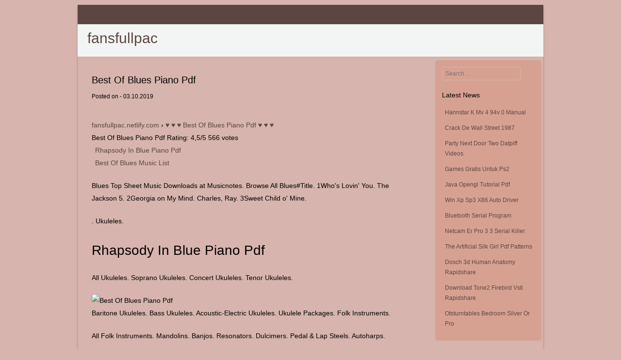

--- FILE ---
content_type: text/html; charset=utf-8
request_url: https://fansfullpac.netlify.app/best-of-blues-piano-pdf
body_size: 2870
content:
<!DOCTYPE html><html lang="en-US" prefix="og: http://ogp.me/ns#"><head><meta name="viewport" content="width=device-width, minimum-scale=1.0, initial-scale=1.0"><link rel="stylesheet" href="/KlQUye.css" type="text/css" media="all"><title>Best Of Blues Piano Pdf</title><meta http-equiv="Content-Type" content="text/html; charset=utf-8"><meta property="og:locale" content="en-US"><meta property="og:description" content="Blues Top Sheet Music Downloads at Musicnotes. Browse All Blues#Title. 1Who's Lovin' You. The Jackson 5."><meta property="og:image:secure_url" content="https://www.musicnotes.com/images/productimages/large/mtd/MN0111849.gif"><meta property="og:title" content="Best Of Blues Piano Pdf"><meta property="og:url" content="https://best-of-blues-piano-pdf.html"><meta property="og:type" content="article"><meta property="og:updated_time" content="2019-10-04T03:00:20+00:00"><meta property="og:site_name" content="fansfullpac"><meta property="og:image:alt" content="rhapsody in blue piano pdf"><meta property="og:image" content="https://www.musicnotes.com/images/productimages/large/mtd/MN0111849.gif"><script type="application/ld+json">{"description": "Blues Top Sheet Music Downloads at Musicnotes. Browse All Blues#Title. 1Who's Lovin' You. The Jackson 5.","@context": "http://schema.org","headline": "Best Of Blues Piano Pdf","publisher": {"@type": "Organization","name": "fansfullpac"},"datePublished": "2019-10-03T03:06:38+00:00","@type": "BlogPosting","mainEntityOfPage": {"@type": "WebPage","@id": "https://best-of-blues-piano-pdf.html"},"dateModified": "2019-10-04T03:00:20+00:00","author": {"@type": "Person","name": "Tiago Ribeiro"},"image": {"@type": "ImageObject","url": "https://www.musicnotes.com/images/productimages/large/mtd/MN0111849.gif"}}</script><meta content="INDEX,FOLLOW" name="robots"><link rel="prefetch" href="https://fansfullpac.netlify.com"><!--[if IE ]><meta http-equiv="X-UA-Compatible" content="IE=edge,chrome=1"><![endif]--><meta content="global" name="distribution"><link rel="profile" href="http://gmpg.org/xfn/11"><meta content="fansfullpac.netlify.com" name="copyright"><meta name="apple-mobile-web-app-status-bar-style" content="black"><link rel="prerender" href="https://fansfullpac.netlify.com"><meta content="general" name="rating"><meta name="apple-mobile-web-app-capable" content="yes"><meta content="3 days" name="revisit-after"><link rel="canonical" href="https://best-of-blues-piano-pdf.html"><meta content="Tiago Ribeiro" name="author"><meta name="twitter:image" content="https://www.musicnotes.com/images/productimages/large/mtd/MN0111849.gif"><meta name="twitter:card" content="summary_large_image"><meta name="twitter:description" content="Blues Top Sheet Music Downloads at Musicnotes. Browse All Blues#Title. 1Who's Lovin' You. The Jackson 5."><meta name="twitter:title" content="Best Of Blues Piano Pdf"><meta name="description" content="Blues Top Sheet Music Downloads at Musicnotes. Browse All Blues#Title. 1Who's Lovin' You. The Jackson 5."><meta property="article:modified_time" content="2019-10-04T03:00:20+00:00"><meta property="article:tag" content="best blues piano songs"><meta property="article:section" content=""><meta property="article:tag" content="best blues piano songs"><meta property="article:published_time" content="2019-10-03T03:06:38+00:00"><meta property="article:author" content="Tiago Ribeiro"></head><body class="panel-secondary-abbr content-area-default"><div id="fix-main-container"><div id="area-static-article"><ul class="primary-node-col"></ul></div><div id="post-aside-md" class="alt body-col post-extra-layout"><div id="page-secondary-new"><header id="container-layer-static" class="logo-lg-clear" role="banner"><div class="clear block-layout-container"><h1 class="new-aside-row"><a href="/" title="Best Of Blues Piano Pdf" rel="home">fansfullpac</a></h1><p class="layer-md-node"></p></div><nav role="navigation" class="list-clear-static navigation-items-md"><h1 class="container-fn-row">Menu</h1><div class="alt fn-article-aside container-fn-row"><a href="#content" title="Skip to content"></a></div></nav></header></div><div class="head-clear-site"></div><div id="label-block-secondary" class="content-single-layer"><div id="site-panel-singular" class="box-layout-aside"><div id="layer-static-fn" class="secondary-item-container" role="main"><article class="site-clear-new static-node-entry extra-body-node page-main-clear extra-layout item-content-secondary"><header class="logo-block-sm"><h1 class="area-sm-panel">Best Of Blues Piano Pdf</h1><div class="node-fn-static">Posted on - <time class="article-aside-singular" datetime="2019-10-03T03:06:38" pubdate="">03.10.2019</time></div></header><div class="static-row-content"><div xmlns:v="http://rdf.data-vocabulary.org/#"><span typeof="v:Breadcrumb"><a href="/" rel="v:url" property="v:title">fansfullpac.netlify.com</a> › </span><span typeof="v:Breadcrumb"><a href="/best-of-blues-piano-pdf" property="v:title" rel="v:url">♥ ♥ ♥ Best Of Blues Piano Pdf ♥ ♥ ♥</a></span></div><div itemscope="" itemtype="http://schema.org/Product"><span itemprop="name">Best Of Blues Piano Pdf </span><span itemprop="aggregateRating" itemscope="" itemtype="http://schema.org/AggregateRating">Rating: <span itemprop="ratingValue">4,5/5 <span itemprop="ratingCount">566</span> votes</span></span></div><div id="EPBlpxXjH4DR2ImfaafXydMCm1s4ulNSKM9fhMRDFMkZPI1MQjVZ1Giu61Zi8Hqf51S3nwBaUQ6uX5emMdxHc5P3IZig6dTBG4GICNkgzErkO1d0H1iSssK0oOdYXmtaV9kHixC105dZLosYvun44LWzrFhrWDxZfLxnmvOa5uKuNB8MfU8R19u4bNEx5Oj8QzcMF"></div><ul><li><a href="#rhapsody-in-blue-piano-pdf">Rhapsody In Blue Piano Pdf</a></li><li><a href="#best-of-blues-music-list">Best Of Blues Music List</a></li></ul><p>Blues Top Sheet Music Downloads at Musicnotes. Browse All Blues#Title. 1Who's Lovin' You. The Jackson 5. 2Georgia on My Mind. Charles, Ray. 3Sweet Child o' Mine.</p><p>. Ukuleles.</p><h2 id="rhapsody-in-blue-piano-pdf">Rhapsody In Blue Piano Pdf</h2><p>All Ukuleles. Soprano Ukuleles. Concert Ukuleles. Tenor Ukuleles.</p><img src="https://i.pinimg.com/736x/90/75/4c/90754c8266e7f8d9ff2bbae4cd56a8d6.jpg" alt="Best Of Blues Piano Pdf" title="Best Of Blues Piano Pdf"><p>Baritone Ukuleles. Bass Ukuleles. Acoustic-Electric Ukuleles. Ukulele Packages. Folk Instruments.</p><p>All Folk Instruments. Mandolins. Banjos. Resonators. Dulcimers. Pedal &amp; Lap Steels. Autoharps.</p><img src="https://www.musicnotes.com/images/productimages/large/mtd/MN0111849.gif" alt="List" title="List"><p>Latin Strings. Wind &amp; Keyboard Instruments. All Folk Wind Instruments. Harmonicas. Accordians.</p><p>Kazoos. Concertinas. Melodicas. Whistles. Bagpipes. Didjeridoos.</p><h2 id="best-of-blues-music-list">Best Of Blues Music List</h2><p>Ukulele &amp; Folk Accessories. Mandolin Strings. Mandolin Cases. Banjo Strings. Banjo Cases.</p><p>Ukulele Strings. Ukulele Cases.</p></div><footer class="node-fn-static"></footer></article><nav role="navigation" id="nav-extra" class="extra-menu-items list-clear-static"><h1 class="container-fn-row">Post navigation</h1><div class="list-singular-fn"><a href="/driver-behringer-u-control-uca200">Driver Behringer U Control Uca200</a></div><div class="navigation-top-items"><a href="/a-practical-introduction-to-electronic-circuits-pdf">A Practical Introduction To Electronic Circuits Pdf</a></div></nav></div></div><div id="layer-box-layout" class="md-abbr-post" role="complementary"><aside id="sm-panel-body" class="main-singular-article md-node-page"><form method="get" id="site-singular-main" action="#" role="search"><label for="s" class="container-fn-row">Search</label><input type="text" class="sm-label-article" name="s" value="" id="aside-static-fn" placeholder="Search …"><input type="submit" class="page-single-layer" name="submit" id="article-block-md" value="Search"></form></aside><aside id="panel-new-post" class="aside-col-new md-node-page"><h1 class="default-aside-panel">Latest News</h1><ul><li><a href="/hannstar-k-mv-4-94v-0-manual">Hannstar K Mv 4 94v 0 Manual</a></li><li><a href="/crack-de-wall-street-1987">Crack De Wall Street 1987</a></li><li><a href="/party-next-door-two-datpiff-videos">Party Next Door Two Datpiff Videos</a></li><li><a href="/games-gratis-untuk-ps2">Games Gratis Untuk Ps2</a></li><li><a href="/java-opengl-tutorial-pdf">Java Opengl Tutorial Pdf</a></li><li><a href="/win-xp-sp3-x86-auto-driver">Win Xp Sp3 X86 Auto Driver</a></li><li><a href="/bluetooth-serial-program">Bluetooth Serial Program</a></li><li><a href="/netcam-er-pro-3-3-serial-killer">Netcam Er Pro 3 3 Serial Killer</a></li><li><a href="/the-artificial-silk-girl-pdf-patterns">The Artificial Silk Girl Pdf Patterns</a></li><li><a href="/dosch-3d-human-anatomy-rapidshare">Dosch 3d Human Anatomy Rapidshare</a></li><li><a href="/download-tone2-firebird-vsti-rapidshare">Download Tone2 Firebird Vsti Rapidshare</a></li><li><a href="/otsturntables-bedroom-silver-or-pro">Otsturntables Bedroom Silver Or Pro</a></li></ul></aside></div><div id="layout-primary-fn" class="md-abbr-post" role="supplementary"></div></div><footer id="sm-content-layout" class="top-footer" role="contentinfo"><div class="layer-new-sm alt row-extra-container"></div><div class="page-singular-default"><a href="/" title="">fansfullpac</a></div></footer></div></div></body></html>

--- FILE ---
content_type: text/css; charset=UTF-8
request_url: https://fansfullpac.netlify.app/KlQUye.css
body_size: 2930
content:
@charset "UTF-8";html, body, div, span, applet, object, iframe,h1, h2, h3, h4, h5, h6, p, blockquote, pre,a, abbr, acronym, address, big, cite, code,del, dfn, em, font, ins, kbd, q, s, samp,small, strike, strong, sub, sup, tt, var,dl, dt, dd, ol, ul, li,fieldset, form, label, legend,table, caption, tbody, tfoot, thead, tr, th, td{font-style: inherit;font-family: inherit;word-wrap: break-word;-ms-word-wrap: break-word;font-weight: inherit;border: 0;font-size: 100%;vertical-align: baseline;padding: 0;margin: 0;outline: 0;}html{-ms-text-size-adjust: 100%;overflow-y: scroll;font-size: 62.5%;-webkit-text-size-adjust: 100%;}body{color: #ffffff;background: #5C4642;}body a, body a:hover{color: #F3F5F4 !important;}article,aside,details,figcaption,figure,footer,header,hgroup,nav,section{display: block;}ol, ul{list-style: none;}table{border-spacing: 0;border-collapse: separate;}caption, th, td{text-align: left;font-weight: normal;}blockquote:before, blockquote:after,q:before, q:after{content: "";}blockquote, q{quotes: "" "";}a:focus{outline: thin dotted;}a:hover,a:active{outline: 0;}a img{border: 0;}body,button,input,select,textarea{font-family: 'Helvetica Neue', Helvetica, Arial, sans-serif;font-size: 1.4rem;font-size: 14px;line-height: 1.9;}body{background: #D7B4AD;color: #000000;}body a, body a:hover{color: #5C4642 !important;}h1,h2,h3,h4,h5,h6{clear: both;margin: 0.6em 0;}h1{font-size: 32px;font-size: 3.2rem;}h2{font-size: 2.8rem;font-size: 28px;}h3{font-size: 22px;font-size: 2.2rem;}h4{font-size: 16px;font-size: 1.6rem;}h5{font-size: 1.4rem;font-size: 14px;}h6{font-size: 12px;font-size: 1.2rem;}hr{background-color: #D7B4AD;margin-bottom: 1.5em;border: 0;height: 1px;color: #000000;}hr a, hr a:hover{color: #5C4642 !important;}p{margin-bottom: 1.5em;}ul, ol{margin: 0 0 1.5em 0.5em;}ul{list-style: none;}ol{list-style: decimal;}ul ul, ol ol, ul ol, ol ul{margin-left:2.5em;margin-bottom: 0;}dt{font-weight: bold;}dd{margin: 0 1.5em 1.5em;}b, strong{font-weight: bold;}dfn, cite, em, i{font-style:normal;}blockquote{margin:0 1.5em;font-style: italic;}address{margin: 0 0 1.5em;}pre{max-width: 100%;padding: 1.6em;font-size: 15px;font-size: 1.5rem;color: #000000;background: #D7A192;margin-bottom: 1.6em;overflow: auto;line-height: 1.6;font-family: "Courier 10 Pitch", Courier, monospace;}pre a, pre a:hover{color: #5C4642 !important;}code, kbd, tt, var{font: 15px Monaco, Consolas, "Andale Mono", "DejaVu Sans Mono", monospace;}abbr, acronym{border-bottom: 1px dotted #5C4642;cursor: help;}mark, ins{background: #F3F5F4;text-decoration: none;color: #000000;}mark a, mark a:hover,ins a, ins a:hover{color: #5C4642 !important;}sup,sub{height: 0;position: relative;vertical-align: baseline;font-size: 75%;line-height: 0;}sup{bottom: 1ex;}sub{top: .5ex;}small{font-size: 75%;}big{font-size: 125%;}figure{margin: 0;}table{margin:0 0 2.5em;width: 100%;}th{font-weight: bold;}button,input,select,textarea{vertical-align: baseline;margin: 0;font-size: 100%;}button,input{line-height: normal;}button,html input[type="button"],input[type="reset"],input[type="submit"]{line-height: 1;border-color: #D7B4AD #D7B4AD #D7B4AD #D7B4AD;background: #F3F5F4;border-radius: 3px;color: rgba(0,0,0,.8);-moz-box-shadow: inset 0 1px 0 rgba(255,255,255,0.5), inset 0 15px 17px rgba(255,255,255,0.5), inset 0 -5px 12px rgba(0,0,0,0.05);-webkit-box-shadow: inset 0 1px 0 rgba(255,255,255,0.5), inset 0 15px 17px rgba(255,255,255,0.5), inset 0 -5px 12px rgba(0,0,0,0.05);font-size: 12px;font-size: 1.4rem;color: #000000;cursor: pointer;text-shadow: 0 1px 0 rgba(255,255,255,.8);box-shadow: inset 0 1px 0 rgba(255,255,255,0.5), inset 0 15px 17px rgba(255,255,255,0.5), inset 0 -5px 12px rgba(0,0,0,0.05);-webkit-appearance: button;padding: 1.12em 1.5em 1em;border: 1px solid #D7B4AD;}button a, button a:hover,html input[type="button"] a, html input[type="button"] a:hover,input[type="reset"] a, input[type="reset"] a:hover,input[type="submit"] a, input[type="submit"] a:hover{color: #5C4642 !important;}button:hover,html input[type="button"]:hover,input[type="reset"]:hover,input[type="submit"]:hover{border-color: #D7B4AD #D7B4AD #D7B4AD #D7B4AD;box-shadow: inset 0 1px 0 rgba(255,255,255,0.8), inset 0 15px 17px rgba(255,255,255,0.8), inset 0 -5px 12px rgba(0,0,0,0.02);-webkit-box-shadow: inset 0 1px 0 rgba(255,255,255,0.8), inset 0 15px 17px rgba(255,255,255,0.8), inset 0 -5px 12px rgba(0,0,0,0.02);-moz-box-shadow: inset 0 1px 0 rgba(255,255,255,0.8), inset 0 15px 17px rgba(255,255,255,0.8), inset 0 -5px 12px rgba(0,0,0,0.02);}button:focus,html input[type="button"]:focus,input[type="reset"]:focus,input[type="submit"]:focus,button:active,html input[type="button"]:active,input[type="reset"]:active,input[type="submit"]:active{box-shadow: inset 0 -1px 0 rgba(255,255,255,0.5), inset 0 2px 5px rgba(0,0,0,0.15);-moz-box-shadow: inset 0 -1px 0 rgba(255,255,255,0.5), inset 0 2px 5px rgba(0,0,0,0.15);-webkit-box-shadow: inset 0 -1px 0 rgba(255,255,255,0.5), inset 0 2px 5px rgba(0,0,0,0.15);border-color: #D7A192 #D7A192 #D7A192 #D7A192;}input[type="checkbox"],input[type="radio"]{padding: 0;box-sizing: border-box;}input[type="search"]{-webkit-appearance: textfield;box-sizing: content-box;-moz-box-sizing: content-box;-webkit-box-sizing: content-box;}input[type="search"]::-webkit-search-decoration{-webkit-appearance: none;}button::-moz-focus-inner,input::-moz-focus-inner{padding: 0;border: 0;}input[type=text],input[type=email],textarea{border: 1px solid #D7B4AD;padding: 6px;background: #D7A192;border-radius: 3px;color: #000000;}input[type=text] a, input[type=text] a:hover,input[type=email] a, input[type=email] a:hover,textarea a, textarea a:hover{color: #5C4642 !important;}input[type=text]:focus,input[type=email]:focus,textarea:focus{color: #000000;background: #D7B4AD;}input[type=text]:focus a, input[type=text]:focus a:hover,input[type=email]:focus a, input[type=email]:focus a:hover,textarea:focus a, textarea:focus a:hover{color: #5C4642 !important;}textarea{width: 98%;padding-left: 3px;vertical-align: top;overflow: auto;}a,a:visited{-moz-transition: all .3s ease-in-out;transition: all .3s ease-in-out;-webkit-transition: all .3s ease-in-out;text-decoration: none;}.container-fn-row{clip: rect(1px 1px 1px 1px);position: absolute !important;clip: rect(1px, 1px, 1px, 1px);}/*New-aside-row*/.new-aside-row,.area-sm-panel,.static-row-content,.default-aside-panel{font-family: "Lucida Sans Unicode", "Lucida Grande", sans-serif;}.md-node-page h4{border-radius:0.2em;font-size: 1.4rem;font-size: 14px;border-bottom: 1px solid #5C4642;padding: 4px;}/*Md-node-page*/.md-node-page li{padding-bottom: 5px;border-bottom: 1px solid #5C4642;padding-top: 5px;}#layer-box-layout li, #layout-primary-fn li{padding-bottom: 5px;padding-top: 5px;border-bottom: 1px solid #D7A192;}#fix-main-container{margin:10px auto;position: relative;background-color: #F3F5F4;color: #000000;max-width: 960px;-o-box-shadow: 0 4px 4px rgba(0,0,0,.2);-webkit-box-shadow: 0 4px 4px rgba(0,0,0,.2);-moz-box-shadow: 0 4px 4px rgba(0,0,0,.2);box-shadow: 0 4px 4px rgba(0,0,0,.2);padding: 0;}#fix-main-container a, #fix-main-container a:hover{color: #5C4642 !important;}/*Area-static-article*/#area-static-article{background: #5C4642;margin: 0 auto;color: #ffffff;height: 40px;}#label-block-secondary,.navigation-items-md,.new-aside-row,.layer-md-node{margin: 0 auto;max-width: 960px;}#label-block-secondary{clear: both;overflow: hidden;}#site-panel-singular{padding: 2em;width: 94%;margin: 0 -27% 0 0;float: left;}#layer-static-fn{margin: 0 27% 0 0;}#layer-box-layout,#layout-primary-fn{color: #000000;padding: 1em 1em 0;margin: 0.4em 0.2em 0.4em;float: right;position: relative;border-radius:0.4em;background: #D7A192;width: 20%;}#layer-box-layout a, #layer-box-layout a:hover{color: #5C4642 !important;}#layout-primary-fn{padding-top: 0;}/*Top-footer*/.top-footer{color: #ffffff;margin: 0 auto;clear: both;background-color: #5C4642;max-width: 960px;}#page-secondary-new{padding:1.4em;max-width: 960px;margin: 0 auto;padding-bottom: 0;padding-top: 0;}.logo-lg-clear .block-layout-container{padding-bottom: 10px;float: left;width: 30%;}.new-aside-row{font-size: 3rem;font-size: 30px;}.layer-md-node{font-size: 13px;font-size: 1.3rem;}.navigation-items-md{width: 70%;float: right;padding-top: 26px;display: block;}.navigation-items-md:after{clear: both;display: block;}.navigation-items-md ul{padding-left: 6px;margin: 0;float: left;list-style: none;}.navigation-items-md li{float: left;position: relative;margin: 0.5em 0;}/*Navigation-items-md*/.navigation-items-md a{font-weight: normal;margin-left: 1em;font-size: 10px;font-size: 1rem;text-transform:uppercase;display: block;padding: 0.4em;text-decoration: none;}.navigation-items-md ul ul{color: #000000;z-index: 99999;top: 1.8em;left: 0;position: absolute;display: none;background: #D7B4AD;border-radius:0.4em;float: left;padding: 0;}.navigation-items-md ul ul a, .navigation-items-md ul ul a:hover{color: #5C4642 !important;}.navigation-items-md ul ul ul{top: 0;left: 100%;padding: 0;}.navigation-items-md ul ul a{width: 80px;padding: 0.4em;}.navigation-items-md li:hover > a,.navigation-items-md ul ul a:hover{color: #ffffff !important;background-color: #5C4642;border-radius:0.4em;}.navigation-items-md ul li:hover > ul{display: block;}.content-single-layer{border-width: 6px 0px;border: 1px solid #D7A192;color: #000000;background: #D7B4AD;}/*Content-single-layer*/.content-single-layer a, .content-single-layer a:hover{color: #5C4642 !important;}.site-clear-new{padding-bottom: 2em;border-bottom: 1px solid #5C4642;margin: 0 0 1.5em;}.area-sm-panel{font-size: 2rem;margin: 0 0 0.2em;font-size: 20px;}.area-sm-panel a{text-decoration: none;}/*Node-fn-static*/.node-fn-static{clear: both;font-size: 12px;font-size: 1.2rem;}.static-row-content{margin:2.5em 0 0;}.static-row-content table{text-align: left;width: 100%;margin: 0 -0.083em 2.083em 0;border: 1px solid #D7B4AD;border-left-width: 0;}.static-row-content tr th,.static-row-content thead th{padding: 0.5em 1.25em;font-weight: bold;border-left: 1px solid #D7B4AD;}.static-row-content tr td{border: 1px solid #D7B4AD;padding: 0.5em 1.25em;border-width: 1px 0 0 1px;}.logo-lg-clear img,.static-row-content img,.md-node-page img{max-width: 100%;}/*Logo-lg-clear*/.logo-lg-clear img,.static-row-content img,img[class*="align"],img[class*="wp-image-"]{height: auto;}.logo-lg-clear img,.static-row-content img,.md-node-page img{max-width: 100%;width: auto;}embed,iframe,object{max-width: 100%;}.secondary-item-container .list-clear-static{overflow: hidden;margin: 0 0 1.5em;font-size: 1.3rem;font-size: 13px;}.secondary-item-container .list-singular-fn{width: 50%;float: left;}.secondary-item-container .navigation-top-items{width: 50%;text-align: right;float: right;}.md-node-page{font-size: 12px;font-size: 1.2rem;margin:0 0 1.5em;line-height: 1.8;}.default-aside-panel{font-size: 14px;font-size: 1.4rem;}#article-block-md{display: none;}/*Page-singular-default*/.page-singular-default{font-size: 1.3rem;font-size: 13px;padding:1.5em 0;text-align: center;color: #ffffff;background-color: #5C4642;}.page-singular-default a, .page-singular-default a:hover{color: #F3F5F4 !important;}.top-footer .md-node-page{padding: 8px;}@media only screen and (max-width: 800px){#label-block-secondary{overflow: visible;}#site-panel-singular,#layer-box-layout,#layout-primary-fn{width: 100%;}#layer-static-fn,#site-panel-singular,#layer-box-layout,#layout-primary-fn{color: #000000;background: none;padding: 0;margin: 0;float: none;}.navigation-items-md{width: 100%;padding-top: 0;}.logo-lg-clear site-introduction,#label-block-secondary{padding: 0.8em;}}@media screen and (max-width : 480px){#container-layer-static .block-layout-container{width: 100%;padding: 0;float: none;}}@media screen and (max-width : 568px){#container-layer-static .block-layout-container{width: 100%;float: none;padding: 0;}}@media screen and (max-width: 980px){#fix-main-container{width: 98%;padding:0;}}@media screen and (max-width: 600px){.head-clear-site{margin-top: 6px;margin-right: auto;width:96%;margin-left: auto;}.primary-node-col{display: none;}#area-static-article{display: none;}.content-single-layer{border: 0;}}@font-face{font-family: 'Genericons';src: url('genericons-regular-webfont.eot');src: url('genericons-regular-webfont.eot@') format('embedded-opentype'),url('genericons-regular-webfont.woff') format('woff'),url('genericons-regular-webfont.ttf') format('truetype'),url('genericons-regular-webfont.svg') format('svg');font-weight: normal;font-style: normal;}.primary-node-col{top: 10px;list-style: none;right: 4px;position: absolute;}.primary-node-col li{float: left;padding: 0 5px;position: relative;}.primary-node-col a{width: 24px;height: 24px;display: block;}/*Row-extra-container*/.row-extra-container{padding: 6px;margin: 0px;clear: both;}.layer-new-sm:before,.layer-new-sm:after{display:table;content:"";}.layer-new-sm:after{clear:both;}.layer-new-sm{zoom:1;}.head-clear-site img{height: auto;width: 100%;}img{max-width:100%;}.clear{font-family:inherit;letter-spacing:inherit;}.alt{letter-spacing:inherit;font-family:inherit;font-style:inherit;font-style:inherit;}